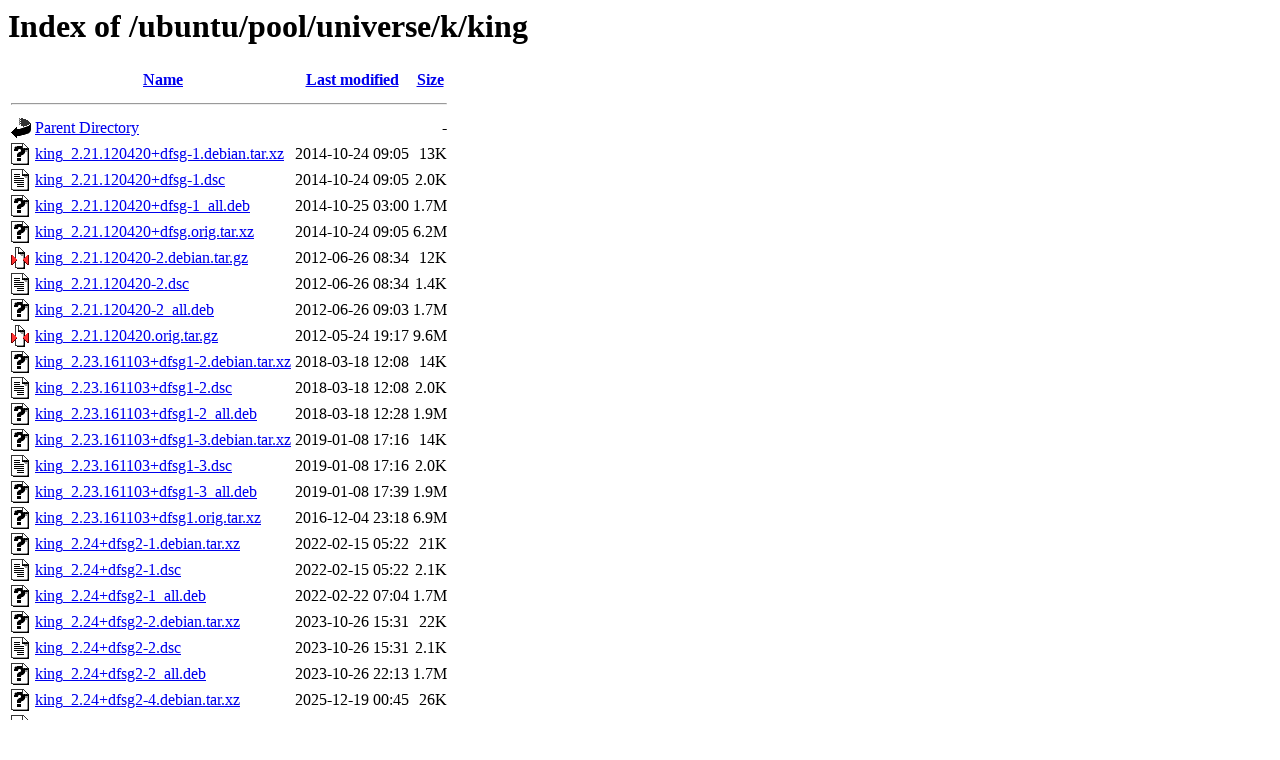

--- FILE ---
content_type: text/html;charset=UTF-8
request_url: http://uk.archive.ubuntu.com/ubuntu/pool/universe/k/king/?C=N;O=A
body_size: 962
content:
<!DOCTYPE HTML PUBLIC "-//W3C//DTD HTML 3.2 Final//EN">
<html>
 <head>
  <title>Index of /ubuntu/pool/universe/k/king</title>
 </head>
 <body>
<h1>Index of /ubuntu/pool/universe/k/king</h1>
  <table>
   <tr><th valign="top"><img src="/icons/blank.gif" alt="[ICO]"></th><th><a href="?C=N;O=D">Name</a></th><th><a href="?C=M;O=A">Last modified</a></th><th><a href="?C=S;O=A">Size</a></th></tr>
   <tr><th colspan="4"><hr></th></tr>
<tr><td valign="top"><img src="/icons/back.gif" alt="[PARENTDIR]"></td><td><a href="/ubuntu/pool/universe/k/">Parent Directory</a></td><td>&nbsp;</td><td align="right">  - </td></tr>
<tr><td valign="top"><img src="/icons/unknown.gif" alt="[   ]"></td><td><a href="king_2.21.120420+dfsg-1.debian.tar.xz">king_2.21.120420+dfsg-1.debian.tar.xz</a></td><td align="right">2014-10-24 09:05  </td><td align="right"> 13K</td></tr>
<tr><td valign="top"><img src="/icons/text.gif" alt="[TXT]"></td><td><a href="king_2.21.120420+dfsg-1.dsc">king_2.21.120420+dfsg-1.dsc</a></td><td align="right">2014-10-24 09:05  </td><td align="right">2.0K</td></tr>
<tr><td valign="top"><img src="/icons/unknown.gif" alt="[   ]"></td><td><a href="king_2.21.120420+dfsg-1_all.deb">king_2.21.120420+dfsg-1_all.deb</a></td><td align="right">2014-10-25 03:00  </td><td align="right">1.7M</td></tr>
<tr><td valign="top"><img src="/icons/unknown.gif" alt="[   ]"></td><td><a href="king_2.21.120420+dfsg.orig.tar.xz">king_2.21.120420+dfsg.orig.tar.xz</a></td><td align="right">2014-10-24 09:05  </td><td align="right">6.2M</td></tr>
<tr><td valign="top"><img src="/icons/compressed.gif" alt="[   ]"></td><td><a href="king_2.21.120420-2.debian.tar.gz">king_2.21.120420-2.debian.tar.gz</a></td><td align="right">2012-06-26 08:34  </td><td align="right"> 12K</td></tr>
<tr><td valign="top"><img src="/icons/text.gif" alt="[TXT]"></td><td><a href="king_2.21.120420-2.dsc">king_2.21.120420-2.dsc</a></td><td align="right">2012-06-26 08:34  </td><td align="right">1.4K</td></tr>
<tr><td valign="top"><img src="/icons/unknown.gif" alt="[   ]"></td><td><a href="king_2.21.120420-2_all.deb">king_2.21.120420-2_all.deb</a></td><td align="right">2012-06-26 09:03  </td><td align="right">1.7M</td></tr>
<tr><td valign="top"><img src="/icons/compressed.gif" alt="[   ]"></td><td><a href="king_2.21.120420.orig.tar.gz">king_2.21.120420.orig.tar.gz</a></td><td align="right">2012-05-24 19:17  </td><td align="right">9.6M</td></tr>
<tr><td valign="top"><img src="/icons/unknown.gif" alt="[   ]"></td><td><a href="king_2.23.161103+dfsg1-2.debian.tar.xz">king_2.23.161103+dfsg1-2.debian.tar.xz</a></td><td align="right">2018-03-18 12:08  </td><td align="right"> 14K</td></tr>
<tr><td valign="top"><img src="/icons/text.gif" alt="[TXT]"></td><td><a href="king_2.23.161103+dfsg1-2.dsc">king_2.23.161103+dfsg1-2.dsc</a></td><td align="right">2018-03-18 12:08  </td><td align="right">2.0K</td></tr>
<tr><td valign="top"><img src="/icons/unknown.gif" alt="[   ]"></td><td><a href="king_2.23.161103+dfsg1-2_all.deb">king_2.23.161103+dfsg1-2_all.deb</a></td><td align="right">2018-03-18 12:28  </td><td align="right">1.9M</td></tr>
<tr><td valign="top"><img src="/icons/unknown.gif" alt="[   ]"></td><td><a href="king_2.23.161103+dfsg1-3.debian.tar.xz">king_2.23.161103+dfsg1-3.debian.tar.xz</a></td><td align="right">2019-01-08 17:16  </td><td align="right"> 14K</td></tr>
<tr><td valign="top"><img src="/icons/text.gif" alt="[TXT]"></td><td><a href="king_2.23.161103+dfsg1-3.dsc">king_2.23.161103+dfsg1-3.dsc</a></td><td align="right">2019-01-08 17:16  </td><td align="right">2.0K</td></tr>
<tr><td valign="top"><img src="/icons/unknown.gif" alt="[   ]"></td><td><a href="king_2.23.161103+dfsg1-3_all.deb">king_2.23.161103+dfsg1-3_all.deb</a></td><td align="right">2019-01-08 17:39  </td><td align="right">1.9M</td></tr>
<tr><td valign="top"><img src="/icons/unknown.gif" alt="[   ]"></td><td><a href="king_2.23.161103+dfsg1.orig.tar.xz">king_2.23.161103+dfsg1.orig.tar.xz</a></td><td align="right">2016-12-04 23:18  </td><td align="right">6.9M</td></tr>
<tr><td valign="top"><img src="/icons/unknown.gif" alt="[   ]"></td><td><a href="king_2.24+dfsg2-1.debian.tar.xz">king_2.24+dfsg2-1.debian.tar.xz</a></td><td align="right">2022-02-15 05:22  </td><td align="right"> 21K</td></tr>
<tr><td valign="top"><img src="/icons/text.gif" alt="[TXT]"></td><td><a href="king_2.24+dfsg2-1.dsc">king_2.24+dfsg2-1.dsc</a></td><td align="right">2022-02-15 05:22  </td><td align="right">2.1K</td></tr>
<tr><td valign="top"><img src="/icons/unknown.gif" alt="[   ]"></td><td><a href="king_2.24+dfsg2-1_all.deb">king_2.24+dfsg2-1_all.deb</a></td><td align="right">2022-02-22 07:04  </td><td align="right">1.7M</td></tr>
<tr><td valign="top"><img src="/icons/unknown.gif" alt="[   ]"></td><td><a href="king_2.24+dfsg2-2.debian.tar.xz">king_2.24+dfsg2-2.debian.tar.xz</a></td><td align="right">2023-10-26 15:31  </td><td align="right"> 22K</td></tr>
<tr><td valign="top"><img src="/icons/text.gif" alt="[TXT]"></td><td><a href="king_2.24+dfsg2-2.dsc">king_2.24+dfsg2-2.dsc</a></td><td align="right">2023-10-26 15:31  </td><td align="right">2.1K</td></tr>
<tr><td valign="top"><img src="/icons/unknown.gif" alt="[   ]"></td><td><a href="king_2.24+dfsg2-2_all.deb">king_2.24+dfsg2-2_all.deb</a></td><td align="right">2023-10-26 22:13  </td><td align="right">1.7M</td></tr>
<tr><td valign="top"><img src="/icons/unknown.gif" alt="[   ]"></td><td><a href="king_2.24+dfsg2-4.debian.tar.xz">king_2.24+dfsg2-4.debian.tar.xz</a></td><td align="right">2025-12-19 00:45  </td><td align="right"> 26K</td></tr>
<tr><td valign="top"><img src="/icons/text.gif" alt="[TXT]"></td><td><a href="king_2.24+dfsg2-4.dsc">king_2.24+dfsg2-4.dsc</a></td><td align="right">2025-12-19 00:45  </td><td align="right">2.2K</td></tr>
<tr><td valign="top"><img src="/icons/unknown.gif" alt="[   ]"></td><td><a href="king_2.24+dfsg2-4_all.deb">king_2.24+dfsg2-4_all.deb</a></td><td align="right">2025-12-19 00:48  </td><td align="right">1.7M</td></tr>
<tr><td valign="top"><img src="/icons/unknown.gif" alt="[   ]"></td><td><a href="king_2.24+dfsg2.orig.tar.xz">king_2.24+dfsg2.orig.tar.xz</a></td><td align="right">2022-02-15 05:22  </td><td align="right">8.4M</td></tr>
   <tr><th colspan="4"><hr></th></tr>
</table>
<address>Apache/2.4.52 (Ubuntu) Server at uk.archive.ubuntu.com Port 80</address>
</body></html>
